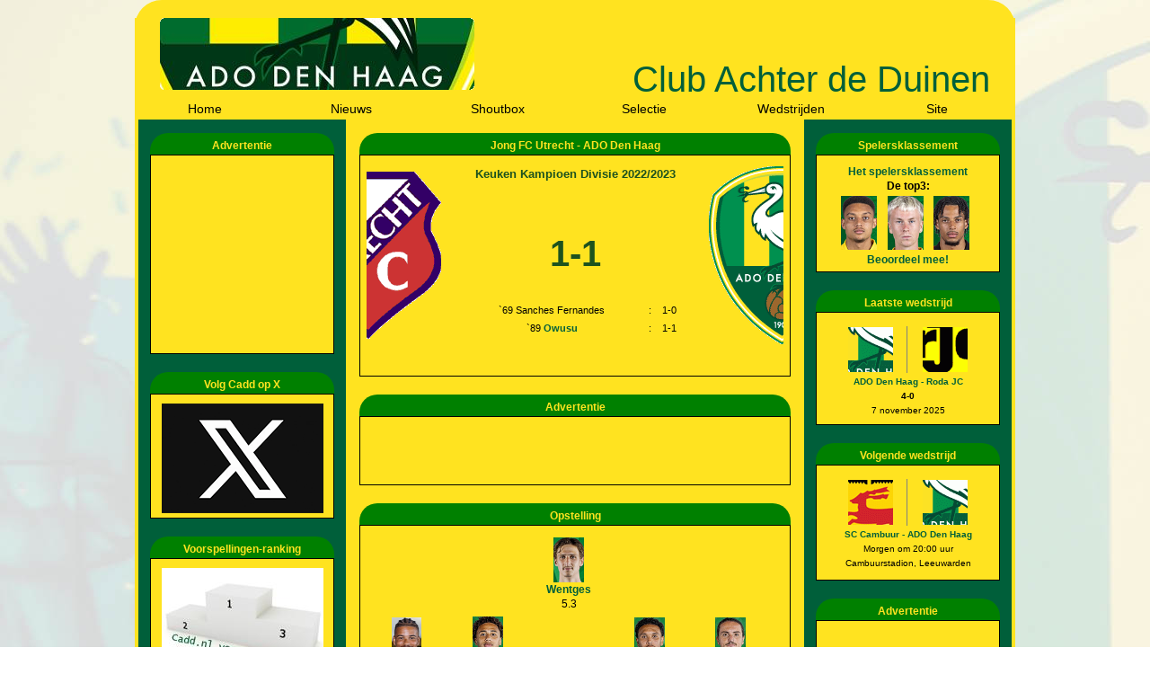

--- FILE ---
content_type: text/html; charset=UTF-8
request_url: https://www.clubachterdeduinen.nl/wedstrijden/121229
body_size: 5596
content:
<!DOCTYPE html PUBLIC "-//W3C//DTD XHTML 1.0 Transitional//EN" "http://www.w3.org/TR/xhtml1/DTD/xhtml1-transitional.dtd">
<html xmlns="http://www.w3.org/1999/xhtml" xml:lang="en" lang="en">
	<head>
	        <!-- Google tag (gtag.js) -->
    <script async src="https://www.googletagmanager.com/gtag/js?id=G-TGPKW6F6F0"></script>
    <script>
      window.dataLayer = window.dataLayer || [];
      function gtag(){dataLayer.push(arguments);}
      gtag('js', new Date());
    
      gtag('config', 'G-TGPKW6F6F0');
    </script>

		<meta http-equiv="Content-Type" content="text/html;charset=ISO-8859-1"> 
		<meta name="getlinko-verify-code" content="getlinko-verify-e2a4c711692af4927423a3978ad8de4c5e1797a1"/> 
		<title>Jong FC Utrecht - ADO Den Haag - 12/09/2022 Wedstrijden - Club Achter de Duinen
</title>

		<script type="text/javascript" src="https://www.clubachterdeduinen.nl/include/js/main.js"></script>
		<script type="text/javascript" src="https://www.clubachterdeduinen.nl/include/js/datepicker.js"></script>
		<script type="text/javascript" src="https://www.clubachterdeduinen.nl/include/js/bbeditor.js"></script>

		<link href="https://www.clubachterdeduinen.nl/include/css/style_algemeen.css" rel="stylesheet" type="text/css" />
		<link href="https://www.clubachterdeduinen.nl/include/css/style_desktop.css" rel="stylesheet" type="text/css" />
		<link href="https://www.clubachterdeduinen.nl/include/css/style_datepicker.css" rel="stylesheet" type="text/css"/>
		<link href="https://www.clubachterdeduinen.nl/include/css/style_dragdivs.css" rel="stylesheet" type="text/css"/>
		<link rel="shortcut icon" href="https://www.clubachterdeduinen.nl/media/images/site/favicon.ico" type="image/x-icon" />
		<link rel="alternate" type="application/rss+xml" title="RSS" href="https://www.clubachterdeduinen.nl/deeplink/nieuws.xml" />

		
		<meta http-equiv ="expires" content="0" />
		<meta name="description" content="Jong FC Utrecht - ADO Den Haag - 12/09/2022 Wedstrijden - Fansite met het laatste nieuws en alle meningen over ADO Den Haag." />
		<meta name="keywords" content="FC Den Haag, ADO Den Haag, ADO, Den Haag, wedstrijden, spelers, klassement, opinie, column, columns, poll, polls, Club Achter de Duinen, voetbal, nieuws, up to date, Zuiderpark, Den Haag" />
		<meta name="revisit-after" content="1 Days" />
		<meta name="abstract" content="Jong FC Utrecht - ADO Den Haag - 12/09/2022 Wedstrijden - Fansite met het laatste nieuws en alle meningen over ADO Den Haag." />
		<meta name="replyto" content="" />
		<meta name="author" content="Club Achter de Duinen, Den Haag" />
		<meta name="Subject" content="ADO Den Haag" />
		<meta name="imagetoolbar" content="NO" />
		<meta name="locale" content="NL" />
		<meta name="language" content="DUTCH" />
		<meta name="content-language" content="NL" />
		<meta name="title" content="Jong FC Utrecht - ADO Den Haag - 12/09/2022 Wedstrijden - Club Achter de Duinen" />
		<meta name="robots" content="all" />
		

		<script async src="//pagead2.googlesyndication.com/pagead/js/adsbygoogle.js"></script>
		<script>
			 (adsbygoogle = window.adsbygoogle || []).push({
				  google_ad_client: "ca-pub-1890904288484882",
				  enable_page_level_ads: true
			 });
		</script>		
						
	</head>
		<body>
		    			<div class="main">
				<div class="head">
					<div class="siteHeader">
							<table class="headimage" style="background: url(https://www.clubachterdeduinen.nl/media/images/head/header04.jpg);background-repeat:no-repeat;" cellpadding="0" cellspacing="0">
		<tr style="height:10px;">
			<td style="width:10px;background:url(https://www.clubachterdeduinen.nl/media/images/site/hoekheaderlinksboven.gif);">
				<a href="https://www.clubachterdeduinen.nl" style="display:block;margin:0px;padding:0px;width:10px;height:10px;"></a>
			</td>
			<td style="width:330px;">
				<a href="https://www.clubachterdeduinen.nl" style="display:block;margin:0px;padding:0px;width:330px;height:10px;"></a>			
			</td>
			<td style="width:10px;background:url(https://www.clubachterdeduinen.nl/media/images/site/hoekheaderrechtsboven.gif);">
				<a href="https://www.clubachterdeduinen.nl" style="display:block;margin:0px;padding:0px;width:10px;height:10px;"></a>			
			</td>
		</tr>
		<tr style="height:60px;">
			<td colspan="3">
				<a href="https://www.clubachterdeduinen.nl" style="display:block;margin:0px;padding:0px;width:350px;height:60px;"></a>			
			</td>
		</tr>
		<tr style="height:10x;">
			<td style="width:10px;background:url(https://www.clubachterdeduinen.nl/media/images/site/hoekheaderlinksonder.gif);">
				<a href="https://www.clubachterdeduinen.nl" style="display:block;margin:0px;padding:0px;width:10px;height:10px;"></a>			
			</td>
			<td style="width:330px;">
				<a href="https://www.clubachterdeduinen.nl" style="display:block;margin:0px;padding:0px;width:330px;height:10px;"></a>			
			</td>
			<td style="width:10px;background:url(https://www.clubachterdeduinen.nl/media/images/site/hoekheaderrechtsonder.gif);">
				<a href="https://www.clubachterdeduinen.nl" style="display:block;margin:0px;padding:0px;width:10px;height:10px;"></a>			
			</td>
		</tr>
	</table>
					</div>
					<div class="siteTitel">
						Club Achter de Duinen
					</div>
				</div>
				<div class="menu">
								<table class="menuTabel">
				<tr>
						<td>
							<div class="hoofdmenu" onmouseover="document.getElementById('pg_home').style.visibility='visible';" onmouseout="document.getElementById('pg_home').style.visibility='hidden';">
								<a href="https://www.clubachterdeduinen.nl/">Home</a>
							</div>
						</td>
						<td>
							<div class="hoofdmenu" onmouseover="document.getElementById('pg_nieuws').style.visibility='visible';" onmouseout="document.getElementById('pg_nieuws').style.visibility='hidden';">
								<a href="https://www.clubachterdeduinen.nl/nieuws">Nieuws</a>
									<div id="pg_nieuws" style="background-color:#FFE320;border:1px solid black;position:absolute;visibility:hidden;z-index:100;">
											<div class="hoofdmenu">
												<a href="https://www.clubachterdeduinen.nl/columns">Columns</a>
											</div>
									</div>
							</div>
						</td>
						<td>
							<div class="hoofdmenu">
								<a href="https://www.clubachterdeduinen.nl/shoutbox">Shoutbox</a>
							</div>
						</td>
						<td>
							<div class="hoofdmenu" onmouseover="document.getElementById('pg_selectie').style.visibility='visible';" onmouseout="document.getElementById('pg_selectie').style.visibility='hidden';">
								<a href="https://www.clubachterdeduinen.nl/selectie">Selectie</a>
									<div id="pg_selectie" style="background-color:#FFE320;border:1px solid black;position:absolute;visibility:hidden;z-index:100;">
											<div class="hoofdmenu">
												<a href="https://www.clubachterdeduinen.nl/selectie/2025-2026">2025/2026</a>
											</div>
											<div class="hoofdmenu">
												<a href="https://www.clubachterdeduinen.nl/selectie/2025-2026/statistieken">Statistieken</a>
											</div>
											<div class="hoofdmenu">
												<a href="https://www.clubachterdeduinen.nl/selectie/2025-2026/klassement">Klassement</a>
											</div>
									</div>
							</div>
						</td>
						<td>
							<div class="hoofdmenu">
								<a href="https://www.clubachterdeduinen.nl/wedstrijden">Wedstrijden</a>
							</div>
						</td>
						<td>
							<div class="hoofdmenu" onmouseover="document.getElementById('pg_site').style.visibility='visible';" onmouseout="document.getElementById('pg_site').style.visibility='hidden';">
								<a href="https://www.clubachterdeduinen.nl/site">Site</a>
									<div id="pg_site" style="background-color:#FFE320;border:1px solid black;position:absolute;visibility:hidden;z-index:100;">
											<div class="hoofdmenu">
												<a href="https://www.clubachterdeduinen.nl/account">Account</a>
											</div>
											<div class="hoofdmenu">
												<a href="https://www.clubachterdeduinen.nl/contact">Contact</a>
											</div>
											<div class="hoofdmenu">
												<a href="https://www.clubachterdeduinen.nl/twitter_x">Twitter / X</a>
											</div>
											<div class="hoofdmenu">
												<a href="https://www.clubachterdeduinen.nl/links">Links</a>
											</div>
											<div class="hoofdmenu">
												<a href="https://www.clubachterdeduinen.nl/copyright">Copyright</a>
											</div>
											<div class="hoofdmenu">
												<a href="https://www.clubachterdeduinen.nl/cookiebeleid">Cookie-beleid</a>
											</div>
											<div class="hoofdmenu">
												<a href="https://www.clubachterdeduinen.nl/privacyverklaring">Privacyverklaring</a>
											</div>
									</div>
							</div>
						</td>
				</tr>
			</table>
				</div>
				<div class="middle">
					<div class="column-left">
								<div class="caddbox">
		<div class="caddboxheader">
				<h1 class="kopTekst">Advertentie</h1>
		</div>
		<div style="background-color:#FFE320;border:1px solid black;padding:10px 5px 5px 5px;margin-bottom:20px;">
		<div style="text-align:center;margin-bottom:5px;">
			<script async src="//pagead2.googlesyndication.com/pagead/js/adsbygoogle.js"></script>
			<!-- Zijkant-vierkant -->
			<ins class="adsbygoogle"
				 style="display:inline-block;width:200px;height:200px"
				 data-ad-client="ca-pub-1890904288484882"
				 data-ad-slot="6083382663"></ins>
			<script>
			(adsbygoogle = window.adsbygoogle || []).push({});
			</script>
		</div>
		</div>
		</div>
					    
								<div class="caddbox">
		<div class="caddboxheader">
				<h1 class="kopTekst">Volg Cadd op X</h1>
		</div>
		<div style="background-color:#FFE320;border:1px solid black;padding:10px 5px 5px 5px;margin-bottom:20px;">
			<div style="text-align:center;">
				<a href="http://twitter.com/cadd_nl" target="_blank"><img src="https://www.clubachterdeduinen.nl/media/images/links/x.png" title="Volg Cadd op X" alt="Volg Cadd op X" /></a>
			</div>
		</div>
		</div>
		<div class="caddbox">
		<div class="caddboxheader">
				<h1 class="kopTekst">Voorspellingen-ranking</h1>
		</div>
		<div style="background-color:#FFE320;border:1px solid black;padding:10px 5px 5px 5px;margin-bottom:20px;">
			<div style="text-align:center;">
				<a href="http://www.clubachterdeduinen.nl/voorspellingen" target="_blank"><img src="https://www.clubachterdeduinen.nl/media/images/links/voorspellingen.jpg" title="Voorspellingen-ranking" alt="Voorspellingen-ranking" /></a>
			</div>
		</div>
		</div>
		<div class="caddbox">
		<div class="caddboxheader">
				<h1 class="kopTekst">ADO-statistieken</h1>
		</div>
		<div style="background-color:#FFE320;border:1px solid black;padding:10px 5px 5px 5px;margin-bottom:20px;">
			<div style="text-align:center;">
				<a href="http://www.clubachterdeduinen.nl/selectie/2025-2026/statistieken/" target="_blank"><img src="https://www.clubachterdeduinen.nl/media/images/links/statistieken-ado.jpg" title="ADO-statistieken" alt="ADO-statistieken" /></a>
			</div>
		</div>
		</div>
					    														<div class="caddbox">
		<div class="caddboxheader">
				<h1 class="kopTekst">Inloggen</h1>
		</div>
		<div style="background-color:#FFE320;border:1px solid black;padding:10px 5px 5px 5px;margin-bottom:20px;">
	
		<form name="inloggen" method="post" action="https://www.clubachterdeduinen.nl/control/control.php" >
		<table class="volledig">
			<tr>
				<td style="width:50%;">
					Naam / e-mail:
				</td>
				<td>
					<input type="text" name="gebruikersnaam" style="width:100%;" maxlength="50" value="" />
				</td>
			</tr>
			<tr valign="top">
				<td>
					Wachtwoord:		
				</td>
				<td>
					<input type="password" name="wachtwoord" style="width:100%;" maxlength="50" />
				</td>
			</tr>
			<!-- <tr valign="top">
				<td>
					<label for="onthouden_zm">Onthouden:</label>	
				</td>
				<td>
					<input type="checkbox" name="onthouden" id="onthouden_zm" />
				</td>
			</tr> -->
		</table>
		<input type="hidden" name="pagina" value="wedstrijden" />
	
	<div style="margin-top:15px;text-align:center;">
		<input type="hidden" name="action" value="inloggen" />
		<input type="button" name="inloggen" class="caddbtn" style="width:185px;" value="Inloggen" onclick="this.disabled=1;this.form.submit();" />
	</div>
		</form>
		<div style="text-align:center;margin-top:10px;">
			<a href="https://www.clubachterdeduinen.nl/account">Registreren</a>			
		</div>
		</div>
		</div>
                        	
																	</div>
					<div class="column-center">
					    														<div class="caddbox">
		<div class="caddboxheader">
				<h1 class="kopTekst">Jong FC Utrecht - ADO Den Haag</h1>
		</div>
		<div style="background-color:#FFE320;border:1px solid black;padding:10px 5px 5px 5px;margin-bottom:20px;">
	
	<table style="width:100%;height:230px;">
		<tr>
			<td style="width:96px;background:url(https://www.clubachterdeduinen.nl/media/images/clubs/FCUtrecht.gif);background-repeat:no-repeat;background-position:-96px 0px;" rowspan="4">

			</td>
			<td style="text-align:center;vertical-align:top;">
				<h1>
					Keuken Kampioen Divisie 2022/2023 
				</h1>
			</td>
			<td style="width:96px;background:url(https://www.clubachterdeduinen.nl/media/images/site/logodenhaag.gif);background-repeat:no-repeat;background-position:0px 0px;" rowspan="4">

			</td>
		</tr>
		<tr>
			<td  style="vertical-align:bottom;text-align:center;">
					<h1 style="font-size:40px;padding:10px 0px 10px 0px;">
						1-1					</h1>
					
					
				
			</td>
		</tr>
		<tr>
			<td  style="vertical-align:bottom;text-align:center;">	
			
					<table class="volledig">

								<tr>
									<td>
										`69 Sanches Fernandes
									</td>
									<td>
										:
									</td>
									<td>
										1-0
									</td>
								</tr>
							
								<tr>
									<td>
										`89 <a href="https://www.clubachterdeduinen.nl/selectie/nigel_owusu">Owusu</a>
									</td>
									<td>
										:
									</td>
									<td>
										1-1
									</td>
								</tr>
												</table>
			</td>
		</tr>
		<tr>	
			<td style="vertical-align:bottom;text-align:center;">
			</td>
		</tr>
	</table>
		</div>
		</div>
		<div class="caddbox">
		<div class="caddboxheader">
				<h1 class="kopTekst">Advertentie</h1>
		</div>
		<div style="background-color:#FFE320;border:1px solid black;padding:10px 5px 5px 5px;margin-bottom:20px;">
			<div style="text-align:center;">	
					<script async src="//pagead2.googlesyndication.com/pagead/js/adsbygoogle.js"></script>
					<!-- Standaard-banner-advertentie -->
					<ins class="adsbygoogle"
						 style="display:inline-block;width:468px;height:60px"
						 data-ad-client="ca-pub-1890904288484882"
						 data-ad-slot="8010454268"></ins>
					<script>
					(adsbygoogle = window.adsbygoogle || []).push({});
					</script>

			</div>
		</div>
		</div>
		<div class="caddbox">
		<div class="caddboxheader">
				<h1 class="kopTekst">Opstelling</h1>
		</div>
		<div style="background-color:#FFE320;border:1px solid black;padding:10px 5px 5px 5px;margin-bottom:20px;">
		<a name="geefcijfers"></a>
		<div id="deOpstelling">
		<form name="opstellingform" id="opstellingform">
		<div id="foutmeldingCijfers"></div>
<table class="opstelling">

	<tr>

		<td style="width:20%">

			 

		</td>

		<td style="width:20%">

			 

		</td>

		<td style="width:20%">

			 <div style="border:0px solid black"><div style="text-align:center;"><img src="https://www.clubachterdeduinen.nl/media/images/spelers/thumbs/hugowentges2425_thumb.jpg" alt="Wentges" style="height:50px;" /><br /><a href="https://www.clubachterdeduinen.nl/selectie/hugo_wentges">Wentges</a></div>
<div style="text-align:center;"><span id="speler332">5.3</span>  </div>
</div>

		</td>

		<td style="width:20%">

			 

		</td>

		<td style="width:20%">

			 

		</td>

	<tr>



	<tr>

		<td style="width:20%">

			 <div style="border:0px solid black"><div style="text-align:center;"><img src="https://www.clubachterdeduinen.nl/media/images/spelers/thumbs/denzelhall2223_thumb.jpg" alt="Hall" style="height:50px;" /><br /><a href="https://www.clubachterdeduinen.nl/selectie/denzel_hall">Hall</a></div>
<div style="text-align:center;"><span id="speler347">4.7</span>  </div>
</div>

		</td>

		<td style="width:20%">

			 <div style="border:0px solid black"><div style="text-align:center;"><img src="https://www.clubachterdeduinen.nl/media/images/spelers/thumbs/tyreseasante2324_thumb.jpg" alt="Asante" style="height:50px;" /><br /><a href="https://www.clubachterdeduinen.nl/selectie/tyrese_asante">Asante</a></div>
<div style="text-align:center;"><span id="speler327">4.7</span> <img src="https://www.clubachterdeduinen.nl/media/images/site/kaartgeel.gif" alt="Gele kaart"></div>
</div> 

		</td>

		<td style="width:20%">

			 

		</td>

		<td style="width:20%">

			 <div style="border:0px solid black"><div style="text-align:center;"><img src="https://www.clubachterdeduinen.nl/media/images/spelers/thumbs/gylermosiereveld2324_thumb.jpg" alt="Siereveld" style="height:50px;" /><br /><a href="https://www.clubachterdeduinen.nl/selectie/gylermo_siereveld">Siereveld</a></div>
<div style="text-align:center;"><span id="speler359">5</span>  </div>
</div>

		</td>

		<td style="width:20%">

			 <div style="border:0px solid black"><div style="text-align:center;"><img src="https://www.clubachterdeduinen.nl/media/images/spelers/thumbs/amirabsalem2324_thumb.jpg" alt="Absalem" style="height:50px;" /><br /><a href="https://www.clubachterdeduinen.nl/selectie/amir_absalem">Absalem</a></div>
<div style="text-align:center;"><span id="speler358">5</span>  </div>
</div> 

		</td>

	<tr>



	<tr>

		<td style="width:20%">

			 

		</td>

		<td style="width:20%">

			  <div style="border:0px solid black"><div style="text-align:center;"><img src="https://www.clubachterdeduinen.nl/media/images/spelers/thumbs/dhorasoklas2324_thumb.jpg" alt="Klas" style="height:50px;" /><br /><a href="https://www.clubachterdeduinen.nl/selectie/dhoraso_klas">Klas</a></div>
<div style="text-align:center;"><span id="speler322">5.1</span>  </div>
</div>

		</td>

		<td style="width:20%">

			  <div style="border:0px solid black"><div style="text-align:center;"><img src="https://www.clubachterdeduinen.nl/media/images/spelers/thumbs/maxdewaal2223_thumb.jpg" alt="De Waal" style="height:50px;" /><br /><a href="https://www.clubachterdeduinen.nl/selectie/max_de_waal">De Waal</a></div>
<div style="text-align:center;"><span id="speler353">4.6</span>  </div>
</div>

		</td>

		<td style="width:20%">

			  <div style="border:0px solid black"><div style="text-align:center;"><img src="https://www.clubachterdeduinen.nl/media/images/spelers/thumbs/gregorbreinburg2223_thumb.jpg" alt="Breinburg" style="height:50px;" /><br /><a href="https://www.clubachterdeduinen.nl/selectie/gregor_breinburg">Breinburg</a></div>
<div style="text-align:center;"><span id="speler324">5.2</span> <img src="https://www.clubachterdeduinen.nl/media/images/site/kaartgeel.gif" alt="Gele kaart"></div>
</div>

		</td>

		<td style="width:20%">

			 

		</td>

	<tr>



	<tr>

		<td style="width:20%">

			 <div style="border:0px solid black"><div style="text-align:center;"><img src="https://www.clubachterdeduinen.nl/media/images/spelers/thumbs/amarcatic2223_thumb.jpg" alt="Catic" style="height:50px;" /><br /><a href="https://www.clubachterdeduinen.nl/selectie/amar_catic">Catic</a></div>
<div style="text-align:center;"><span id="speler296">5</span>  </div>
</div>

		</td>

		<td style="width:20%">

			 

		</td>

		<td style="width:20%">

			 <div style="border:0px solid black"><div style="text-align:center;"><img src="https://www.clubachterdeduinen.nl/media/images/spelers/thumbs/thomasverheydt2223_thumb.jpg" alt="Verheydt" style="height:50px;" /><br /><a href="https://www.clubachterdeduinen.nl/selectie/thomas_verheydt">Verheydt</a></div>
<div style="text-align:center;"><span id="speler323">4.8</span>  </div>
</div> 

		</td>

		<td style="width:20%">

			 

		</td>

		<td style="width:20%">

			 <div style="border:0px solid black"><div style="text-align:center;"><img src="https://www.clubachterdeduinen.nl/media/images/spelers/thumbs/joelzwarts2223_thumb.jpg" alt="Zwarts" style="height:50px;" /><br /><a href="https://www.clubachterdeduinen.nl/selectie/joel_zwarts">Zwarts</a></div>
<div style="text-align:center;"><span id="speler354">4.2</span>  </div>
</div>

		</td>

	<tr>

</table>

	

			<div style="margin-bottom:5px;margin-top:5px;font-weight:bold;">
				Wissels:
			</div>

			<table class="volledig">
<tr>
<td style="width:5%">
`63</td>
<td style="width:30%">
<a href="https://www.clubachterdeduinen.nl/selectie/xander_severina">Severina</a>
</td>
<td style="width:25%">
<span id="speler320">4.6</span>  
</td>
<td style="text-align:right; width:40%">
 ->  Zwarts</td>
</tr>
</table>
<table class="volledig">
<tr>
<td style="width:5%">
`64</td>
<td style="width:30%">
<a href="https://www.clubachterdeduinen.nl/selectie/nigel_owusu">Owusu</a>
</td>
<td style="width:25%">
<span id="speler345">5.5</span>  
</td>
<td style="text-align:right; width:40%">
 ->  Absalem</td>
</tr>
</table>
<table class="volledig">
<tr>
<td style="width:5%">
`64</td>
<td style="width:30%">
<a href="https://www.clubachterdeduinen.nl/selectie/silvinho_esajas">Esajas</a>
</td>
<td style="width:25%">
<span id="speler321">5.1</span>  
</td>
<td style="text-align:right; width:40%">
 ->  Breinburg</td>
</tr>
</table>
<table class="volledig">
<tr>
<td style="width:5%">
`74</td>
<td style="width:30%">
<a href="https://www.clubachterdeduinen.nl/selectie/mario_bilate">Bilate</a>
</td>
<td style="width:25%">
<span id="speler356">5.1</span>  
</td>
<td style="text-align:right; width:40%">
 -> de Waal</td>
</tr>
</table>
<table class="volledig">
<tr>
<td style="width:5%">
`85</td>
<td style="width:30%">
<a href="https://www.clubachterdeduinen.nl/selectie/guillem_rodriguez">Rodriguez</a>
</td>
<td style="width:25%">
<span id="speler341">5.4</span>  
</td>
<td style="text-align:right; width:40%">
 ->  Hall</td>
</tr>
</table>
		</form>
		</div>
		</div>
		</div>
		<div class="caddbox">
		<div class="caddboxheader">
				<h1 class="kopTekst">Wedstrijddetails</h1>
		</div>
		<div style="background-color:#FFE320;border:1px solid black;padding:10px 5px 5px 5px;margin-bottom:20px;">
	<table class="volledig">
		<tr>
			<td width="50%">
				<h1>Datum:</h1>
			</td>
			<td width="50%">
				Maandag 12 september 2022 			</td>
		</tr>
		<tr>
			<td width="50%">
				<h1>Tijd:</h1>
			</td>
			<td width="50%">
				 20:00 uur			</td>
		</tr>
		<tr>
			<td width="50%" valign="top">
				<h1>Locatie:</h1>
			</td>
			<td width="50%">
				Zoudenbalch, Utrecht			</td>
		</tr>
		<tr>
			<td width="50%">
				<h1>Toeschouwers:</h1>
			</td>
			<td width="50%">
				513			</td>
		</tr>
		<tr>
			<td width="50%">
				<h1>Man van de wedstrijd:</h1>
			</td>
			<td width="50%">
				
				<a href="https://www.clubachterdeduinen.nl/selectie/nigel_owusu">Nigel Owusu</a>			</td>
		</tr>
	</table>
		</div>
		</div>
		<div class="caddbox">
		<div class="caddboxheader">
				<h1 class="kopTekst">Jong FC Utrecht - ADO Den Haag in het nieuws</h1>
		</div>
		<div style="background-color:#FFE320;border:1px solid black;padding:10px 5px 5px 5px;margin-bottom:20px;">
		<table class="volledig">
		
			<tr valign="top">
				<td>
					<i>13/09/2022</i>
				</td>
				<td>
					<a href="https://www.clubachterdeduinen.nl/nieuws/als_je_niet_met_durf_lef_en_schijt_speelt">`Als je niet met durf, lef en schijt speelt...`</a>
				</td>
			</tr>	
		
			<tr valign="top">
				<td>
					<i>12/09/2022</i>
				</td>
				<td>
					<a href="https://www.clubachterdeduinen.nl/nieuws/late_goal_voorkomt_nieuwe_blamage_voor_ado">Late goal voorkomt nieuwe blamage voor ADO</a>
				</td>
			</tr>	
		
			<tr valign="top">
				<td>
					<i>12/09/2022</i>
				</td>
				<td>
					<a href="https://www.clubachterdeduinen.nl/nieuws/kuyt_vind_zelf_ook_dat_het_niet_zo_lekker_gaat">Kuyt: vind zelf ook dat het niet zo lekker gaat</a>
				</td>
			</tr>	
		
			<tr valign="top">
				<td>
					<i>12/09/2022</i>
				</td>
				<td>
					<a href="https://www.clubachterdeduinen.nl/nieuws/vermoedelijke_opstelling_jong_utrecht_ado">Vermoedelijke opstelling Jong Utrecht - ADO</a>
				</td>
			</tr>	
		
			<tr valign="top">
				<td>
					<i>05/09/2022</i>
				</td>
				<td>
					<a href="https://www.clubachterdeduinen.nl/nieuws/extra_beperkingen_uitduels_vuurwerkgooier_mag_bepalen">Beperkingen uitduels, vuurwerkgooier mag betalen</a>
				</td>
			</tr>	
		</table>
		</div>
		</div>
											</div>
					<div class="column-right">
														<div class="caddbox">
		<div class="caddboxheader">
				<h1 class="kopTekst">Spelersklassement</h1>
		</div>
		<div style="background-color:#FFE320;border:1px solid black;padding:10px 5px 5px 5px;margin-bottom:20px;">
	
		<div style="font-weight:bold;text-align:center;">
			<a href="https://www.clubachterdeduinen.nl/selectie/2025-2026/klassement" title="Bekijk de tussenstand van het Club Achter de Duinen spelersklassement">Het spelersklassement</a>
		</div>
		<div style="font-weight:bold;text-align:center;">
			De top3:
		</div>
		<table class="volledig">
			<tr>
                        <td style="text-align:right;">
						    <img src="https://www.clubachterdeduinen.nl/media/images/spelers/thumbs/stevenvandersloot2526_thumb.jpg" alt="Steven van der Sloot" title="Steven van der Sloot" width="40" height="60" /> 
						</td>
                        <td style="text-align:center;width:55px;">
						    <img src="https://www.clubachterdeduinen.nl/media/images/spelers/thumbs/juhokilo2526_thumb.jpg" alt="Juho Kilo" title="Juho Kilo" width="40" height="60" /> 
						</td>
                        <td style="text-align:left;">
						    <img src="https://www.clubachterdeduinen.nl/media/images/spelers/thumbs/kiliannikiema2526_thumb.jpg" alt="Kilian Nikiema" title="Kilian Nikiema" width="40" height="60" /> 
						</td>
        	</tr>
        </table>		
			<div style="text-align:center;">
				<a href="https://www.clubachterdeduinen.nl/wedstrijden/122372/geefcijfers#geefcijfers">Beoordeel mee!</a>
			</div>
		</div>
		</div>
								<div class="caddbox">
		<div class="caddboxheader">
				<h1 class="kopTekst">Laatste wedstrijd</h1>
		</div>
		<div style="background-color:#FFE320;border:1px solid black;padding:10px 5px 5px 5px;margin-bottom:20px;">
	<div style="text-align:center; margin-top:3px;margin-bottom:2px;">
		<div>
	
			<table style="width:100%">
				<tr>
					<td style="border-right:1px solid gray;text-align:right;padding-right:15px;">
						<img src="https://www.clubachterdeduinen.nl/media/images/clubs/thumb_ado.gif" alt="Logo ADO Den Haag" width="50" height="50" />
					</td>
					<td style="text-align:left;padding-left:15px;">
						<img src="https://www.clubachterdeduinen.nl/media/images/clubs/thumb122372.gif" alt="Logo Roda JC" width="50" height="50" />
					</td>					
				</tr>
			</table>	
			
		</div>
		<div>
		    <a href="https://www.clubachterdeduinen.nl/wedstrijden/122372" style="font-size:10px;">ADO Den Haag - Roda JC</a>
		</div>
		<div style="font-weight:bold;font-size:10px;">
			4-0		</div>
		<div style="font-size:10px;">
		    7 november 2025		</div>
	</div>
		</div>
		</div>
						
		<div class="caddbox">
		<div class="caddboxheader">
				<h1 class="kopTekst">Volgende wedstrijd</h1>
		</div>
		<div style="background-color:#FFE320;border:1px solid black;padding:10px 5px 5px 5px;margin-bottom:20px;">
		<div style="text-align:center; margin-top:3px;margin-bottom:2px;">
			<table style="width:100%">
				<tr>
					<td style="border-right:1px solid gray;text-align:right;padding-right:15px;">
						<img src="https://www.clubachterdeduinen.nl/media/images/clubs/thumb122373.gif" alt="Logo SC Cambuur" width="50" height="50" />
					</td>
					<td style="text-align:left;padding-left:15px;">
						<img src="https://www.clubachterdeduinen.nl/media/images/clubs/thumb_ado.gif" alt="Logo ADO Den Haag" width="50" height="50" />
					</td>					
				</tr>
			</table>
			<div>
				<a href="https://www.clubachterdeduinen.nl/wedstrijden/122373" style="font-size:10px;">SC Cambuur - ADO Den Haag</a>
			</div>
			<div style="font-size:10px;">
		    	Morgen  om 20:00 uur		    </div>	
			<div style="font-size:10px;">
			    Cambuurstadion, Leeuwarden			</div>
		</div>

			<div style="text-align:center;margin-top:5px;">
			</div>
		</div>
		</div>
								<div class="caddbox">
		<div class="caddboxheader">
				<h1 class="kopTekst">Advertentie</h1>
		</div>
		<div style="background-color:#FFE320;border:1px solid black;padding:10px 5px 5px 5px;margin-bottom:20px;">
	<div style="text-align:center;">
		<script async src="//pagead2.googlesyndication.com/pagead/js/adsbygoogle.js"></script>
		<!-- Skyscraper-zijkant -->
		<ins class="adsbygoogle"
			 style="display:inline-block;width:120px;height:600px"
			 data-ad-client="ca-pub-1890904288484882"
			 data-ad-slot="6855438665"></ins>
		<script>
		(adsbygoogle = window.adsbygoogle || []).push({});
		</script>
	</div>
		</div>
		</div>
								<div class="caddbox">
		<div class="caddboxheader">
				<h1 class="kopTekst">Keuken Kampioen Divisie</h1>
		</div>
		<div style="background-color:#FFE320;border:1px solid black;padding:10px 5px 5px 5px;margin-bottom:20px;">
    	<table class="volledig">
    		<tr>
    			<td style="widht:10%;">
1    			</td>
    			<td style="widht:60%;">
ADO D.H. +    			</td>
    			<td style="widht:10%;">
14    			</td>
    			<td style="widht:10%;">
    				-
    			</td>
    			<td style="widht:10%;">
40    			</td>
    		</tr>
    		<tr>
    			<td style="widht:10%;">
2    			</td>
    			<td style="widht:60%;">
SC Cambuur    			</td>
    			<td style="widht:10%;">
16    			</td>
    			<td style="widht:10%;">
    				-
    			</td>
    			<td style="widht:10%;">
34    			</td>
    		</tr>
    		<tr>
    			<td style="widht:10%;">
3    			</td>
    			<td style="widht:60%;">
Jong PSV    			</td>
    			<td style="widht:10%;">
15    			</td>
    			<td style="widht:10%;">
    				-
    			</td>
    			<td style="widht:10%;">
27    			</td>
    		</tr>
    		<tr>
    			<td style="widht:10%;">
4    			</td>
    			<td style="widht:60%;">
Roda JC    			</td>
    			<td style="widht:10%;">
15    			</td>
    			<td style="widht:10%;">
    				-
    			</td>
    			<td style="widht:10%;">
26    			</td>
    		</tr>
    		<tr>
    			<td style="widht:10%;">
5    			</td>
    			<td style="widht:60%;">
FC Den Bosch    			</td>
    			<td style="widht:10%;">
15    			</td>
    			<td style="widht:10%;">
    				-
    			</td>
    			<td style="widht:10%;">
23    			</td>
    		</tr>
    		<tr>
    			<td style="widht:10%;">
6    			</td>
    			<td style="widht:60%;">
Willem II    			</td>
    			<td style="widht:10%;">
16    			</td>
    			<td style="widht:10%;">
    				-
    			</td>
    			<td style="widht:10%;">
23    			</td>
    		</tr>
    		<tr>
    			<td style="widht:10%;">
7    			</td>
    			<td style="widht:60%;">
Graafschap    			</td>
    			<td style="widht:10%;">
14    			</td>
    			<td style="widht:10%;">
    				-
    			</td>
    			<td style="widht:10%;">
22    			</td>
    		</tr>
    		<tr>
    			<td style="widht:10%;">
8    			</td>
    			<td style="widht:60%;">
RKC Waalwijk    			</td>
    			<td style="widht:10%;">
15    			</td>
    			<td style="widht:10%;">
    				-
    			</td>
    			<td style="widht:10%;">
22    			</td>
    		</tr>
    		<tr>
    			<td style="widht:10%;">
9    			</td>
    			<td style="widht:60%;">
VVV-Venlo    			</td>
    			<td style="widht:10%;">
15    			</td>
    			<td style="widht:10%;">
    				-
    			</td>
    			<td style="widht:10%;">
21    			</td>
    		</tr>
    		<tr>
    			<td style="widht:10%;">
10    			</td>
    			<td style="widht:60%;">
FC Emmen    			</td>
    			<td style="widht:10%;">
16    			</td>
    			<td style="widht:10%;">
    				-
    			</td>
    			<td style="widht:10%;">
21    			</td>
    		</tr>
    		<tr>
    			<td style="widht:10%;">
11    			</td>
    			<td style="widht:60%;">
FC Dordrecht    			</td>
    			<td style="widht:10%;">
15    			</td>
    			<td style="widht:10%;">
    				-
    			</td>
    			<td style="widht:10%;">
20    			</td>
    		</tr>
    		<tr>
    			<td style="widht:10%;">
12    			</td>
    			<td style="widht:60%;">
Helmond Sp.    			</td>
    			<td style="widht:10%;">
15    			</td>
    			<td style="widht:10%;">
    				-
    			</td>
    			<td style="widht:10%;">
19    			</td>
    		</tr>
    		<tr>
    			<td style="widht:10%;">
13    			</td>
    			<td style="widht:60%;">
Almere City    			</td>
    			<td style="widht:10%;">
15    			</td>
    			<td style="widht:10%;">
    				-
    			</td>
    			<td style="widht:10%;">
17    			</td>
    		</tr>
    		<tr>
    			<td style="widht:10%;">
14    			</td>
    			<td style="widht:60%;">
Jong Utrecht    			</td>
    			<td style="widht:10%;">
15    			</td>
    			<td style="widht:10%;">
    				-
    			</td>
    			<td style="widht:10%;">
16    			</td>
    		</tr>
    		<tr>
    			<td style="widht:10%;">
15    			</td>
    			<td style="widht:60%;">
TOP Oss    			</td>
    			<td style="widht:10%;">
15    			</td>
    			<td style="widht:10%;">
    				-
    			</td>
    			<td style="widht:10%;">
15    			</td>
    		</tr>
    		<tr>
    			<td style="widht:10%;">
16    			</td>
    			<td style="widht:60%;">
MVV Maastr.    			</td>
    			<td style="widht:10%;">
15    			</td>
    			<td style="widht:10%;">
    				-
    			</td>
    			<td style="widht:10%;">
15    			</td>
    		</tr>
    		<tr>
    			<td style="widht:10%;">
17    			</td>
    			<td style="widht:60%;">
FC Eindhoven    			</td>
    			<td style="widht:10%;">
16    			</td>
    			<td style="widht:10%;">
    				-
    			</td>
    			<td style="widht:10%;">
15    			</td>
    		</tr>
    		<tr>
    			<td style="widht:10%;">
18    			</td>
    			<td style="widht:60%;">
Jong AZ    			</td>
    			<td style="widht:10%;">
15    			</td>
    			<td style="widht:10%;">
    				-
    			</td>
    			<td style="widht:10%;">
14    			</td>
    		</tr>
    		<tr>
    			<td style="widht:10%;">
19    			</td>
    			<td style="widht:60%;">
Jong Ajax    			</td>
    			<td style="widht:10%;">
15    			</td>
    			<td style="widht:10%;">
    				-
    			</td>
    			<td style="widht:10%;">
9    			</td>
    		</tr>
    		<tr>
    			<td style="widht:10%;">
20    			</td>
    			<td style="widht:60%;">
Vitesse -12    			</td>
    			<td style="widht:10%;">
13    			</td>
    			<td style="widht:10%;">
    				-
    			</td>
    			<td style="widht:10%;">
6    			</td>
    		</tr>
    	</table>
 		</div>
		</div>
								<div class="caddbox">
		<div class="caddboxheader">
				<h1 class="kopTekst">Links</h1>
		</div>
		<div style="background-color:#FFE320;border:1px solid black;padding:10px 5px 5px 5px;margin-bottom:20px;">
   
    <table>
    </table>
		</div>
		</div>
	
											</div>
				</div>

				<div class="footer">
					<div class="footer-left">
						<a class="footlink" href="https://www.cadd.nl">www.cadd.nl</a>
					</div>
					<div class="footer-center">
							<a href="https://www.clubachterdeduinen.nl/copyright">&copy;</a> 2005 - 2025 | Club Achter de Duinen					</div>
					<div class="footer-right">
						<a class="footlink" href="https://www.clubachterdeduinen.nl">www.clubachterdeduinen.nl</a>
					</div>
				</div>
			</div>
											</body>
</html>

--- FILE ---
content_type: text/html; charset=utf-8
request_url: https://www.google.com/recaptcha/api2/aframe
body_size: 269
content:
<!DOCTYPE HTML><html><head><meta http-equiv="content-type" content="text/html; charset=UTF-8"></head><body><script nonce="Q5CbRJQYWhP4hLT0UVGinw">/** Anti-fraud and anti-abuse applications only. See google.com/recaptcha */ try{var clients={'sodar':'https://pagead2.googlesyndication.com/pagead/sodar?'};window.addEventListener("message",function(a){try{if(a.source===window.parent){var b=JSON.parse(a.data);var c=clients[b['id']];if(c){var d=document.createElement('img');d.src=c+b['params']+'&rc='+(localStorage.getItem("rc::a")?sessionStorage.getItem("rc::b"):"");window.document.body.appendChild(d);sessionStorage.setItem("rc::e",parseInt(sessionStorage.getItem("rc::e")||0)+1);localStorage.setItem("rc::h",'1763642273593');}}}catch(b){}});window.parent.postMessage("_grecaptcha_ready", "*");}catch(b){}</script></body></html>

--- FILE ---
content_type: text/css
request_url: https://www.clubachterdeduinen.nl/include/css/style_algemeen.css
body_size: 1431
content:
a:link,
a:visited,
a:active 
{
	text-decoration: none;
	padding-bottom: 1px;
	color: #005F3A;

	font-weight: bold;
}

a:hover 
{ 
	color: #224433;
	text-decoration:underline;
}

table
{
	font-family: verdana, arial, helvetica, sans-serif;
	margin-top: 0px;
	font-size:11px;
	margin-bottom: 0px;
	color: #000000;
	line-height: 16px;
}

div
{
	font-family: verdana, arial, helvetica, sans-serif;
	margin-top: 0px;
	margin-bottom: 0px;
	font-size: 12px;
	color: #000000;
	line-height: 16px;
}

img
{
	border: 0px;
}

p
{
	margin: 0px;
}

span 
{
	display:-moz-inline-box;
	display:inline-block;
}

h1
{
	font-weight:bold;
	font-size:13px;
	color:#1d521e;
	margin:0px;
}

form
{
	margin:0px;
}

blockquote
{
	font-style:italic;
	color:grey;
	margin:2px 2px 2px 2px;
	padding:4px 4px 4px 4px;
	border-top: 1px solid grey;
	border-bottom: 1px solid grey;
}

.footer-left
{
	vertical-align:top;
	float: left;
	text-align:left;
	width:25%;
	overflow:hidden;
}

.footer-center
{
	vertical-align:top;
	float: left;
	text-align:center;
	width:50%;
	overflow:hidden;
}

.footer-right
{
	vertical-align:top;
	float: left;
	text-align:right;
	width:25%;
	overflow:hidden;
}

.kopTekst
{
	font-size: 12px;
	font-weight: bold;
	color: #FFE320;
	margin-left: 0px;
	margin-top: 0px;
	margin-bottom: 0px;
	text-align:center;
	line-height:13px;
	padding-bottom:3px;
}

.naamHead
{
	font-size: 12px;
	font-weight: bold;
	color: #FFFFFF;
	margin-left: 0px;
	margin-top: 0px;
	margin-bottom: 0px;
	text-align:center;
	line-height:13px;
	padding-bottom:3px;	
}


.nieuwsKop{
    font-weight:bold;
	font-size:20px;
	color:#1d521e;
	margin:0px;
	line-height: 23px;	
}

.naamNormal
{
	font-weight:bold;
	font-size:13px;
	color:#FFFFFF;
	margin:0px;
}

.menuTabel
{
	width:100%;
}

.volledig
{
	width:97%;
}

.opstelling
{
	width:97%;
}

.listLink
{
	height:20px;
}

.listLink a:link,
.listLink a:visited,
.listLink a:active
{
	cursor:pointer;
	width:100%;
	display:block;
	color:#000000;
	font-weight:normal;
	font-size:10px;
	text-decoration: none;
}

.listLink a:hover,
.listLink a:visited:hover
{
	color:#000000;
	background-color:#008000 ;
	text-decoration: underline;
}

.jaarLink a:link,
.jaarLink a:visited,
.jaarLink a:active
{
	height:20px;
	width:97%;
	display:block;
	color:#000000;
	font-weight:normal;
	font-size:12px;
	text-decoration: none;
}

.jaarLink a:hover,
.jaarLink a:visited:hover
{
	color:#000000;
	background-color:#008000 ;
	text-decoration: underline;
}

.paginaLink a:link,
.paginaLink a:visited,
.paginaLink a:active
{
	height:20px;
	width:97%;
	display:block;
	color:#000000;
	font-weight:bold;
	font-size:12px;
	text-decoration: none;
}

.paginaLink a:hover,
.paginaLink a:visited:hover
{
	color:#000000;
	background-color:#008000 ;
	text-decoration: underline;
}

.hline{
	text-align:center;
}

.hline a:link,
.hline a:visited,
.hline a:active
{
	color:#000000;
	font-weight:normal;
	text-decoration: none;
}

.hline a:hover,
.hline a:visited:hover
{
	color:#000000;
	text-decoration: underline;
}

.wline{
	text-align:center;
}

.wline a:link,
.wline a:visited,
.wline a:active
{
	color:#000000;
	font-weight:normal;
	text-decoration: none;
}

.wline a:hover,
.wline a:visited:hover
{
	color:#000000;
	text-decoration: underline;
}

.caddbtn {
	background-color: #1d521e;
	border-width: 0px;
	color: white;
	font-size: 10pt;
	font-family: verdana;
	font-weight: normal;
	height:25px;
}

.titel
{
	font-size:13px;
}

.quote-top{
	background: url(https://www.clubachterdeduinen.nl/media/images/site/ballon-top.gif);
	height: 15px;
}

.quote-mid{
	background-color:#FFFFFF;
	border-top: 0px;
	border-bottom: 0px;
	border-left: 1px solid black;
	border-right: 1px solid black;
	padding:4px;
	text-align: center;
}

.quote-bot{
	background: url(https://www.clubachterdeduinen.nl/media/images/site/ballon-bottom.gif);
	height: 30px;
}

.headline{
	font-size:18px;
}

.shoutboxlink{
	font-size:18px;
}

.headline_inleiding{
	font-size:14px;
}

.poll1
{
	width:5%;
}

.poll2
{
	width:95%;
}

#bron 
{
	display: none;
}

.headliner
{
	font-size:8px;
}

.headliner a:link,
.headliner a:visited,
.headliner a:active 
{
	text-decoration: none;
	font-size:8px;
	color: #000000;
	font-weight:normal;
}

.headliner a:hover 
{ 
	text-decoration:underline;
}

.datum
{
	margin-right:20px;
	font-style:italic;
}

.nieuwsOpties
{
	margin-top:5px;
	margin-bottom:1px;
	width:97%;
}

.nieuwsOpties a:link,
.nieuwsOpties a:visited,
.nieuwsOpties a:active 
{
	font-family:Lucida console, verdana, arial;
	text-decoration: none;
	font-size:12px;
	color: green;
	font-weight:bold;
}

.nieuwsOpties a:hover 
{ 
	text-decoration:underline;
}

a.footlink:link,
a.footlink:visited,
a.footlink:active 
{
	font-family:Lucida console, verdana, arial;
	text-decoration: none;
	font-size:10px;
	color: #000000;
	font-weight:normal;
}

a.footlink:hover 
{ 
	text-decoration:underline;
}

a.profiellink:link,
a.profiellink:visited,
a.profiellink:active 
{
	text-decoration: none;
	color: #FFFFFF;
}

a.profiellink:hover 
{ 
    color: #FFFFFF;
	text-decoration:none;
}

.textVeld
{
	font-weight:bold;
	font-size:10px;
	font-family: verdana, arial, Lucida console;
	border: 1px solid #005F3A;
	margin-top:2px;
	margin-bottom:2px;
}

.highlight
{
	color: #0066FF;
}

.sluitvenster
{
	color: #FFE320;
}

.sluitvenster:hover,
.sluitvenster:link,
.sluitvenster:visited,
.sluitvenster:active
{
	color: #FFE320;
	text-decoration:none;
}

.headimage{
	width:350px;
	height:80px;
}

.nieuwsimage{
	width:67px;
	height:100px;
}

.highlight_orange{
        background-color: orange;
}
.highlight_pink{
        background-color: pink;
}
.highlight_green{
        background-color: green;
}
.highlight_silver{
        background-color: silver;
}
.highlight_brown{
        background-color: brown;
}
.highlight_red{
        background-color: red;
}
.highlight_rosybrown{
        background-color: rosybrown;
}

.ckeditor{
	width:97%;
	height:200px;
	background-color:#FFE320;
	font-family: verdana, arial, helvetica, sans-serif;
}

.caddbox{
	width:100%;
}

.caddboxheader{
	-moz-border-radius:20px 20px 0px 0px;
	-webkit-border-radius:20px 20px 0px 0px;
	border-radius:20px 20px 0px 0px;
	border:0px;
	#behavior: url(../../media/style/ie-css3.htc);
	background-color:#008000;
	padding: 8px 4px 0px 4px;	
}

a.quotereply:link,
a.quotereply:visited,
a.quotereply:active,
a.quotereply:hover,
a.quotereply:visited:hover
{
	width:100%;
	display:block;
	text-align:right;
	margin-top:2px;
	font-weight:normal;
	text-decoration: none;
}

--- FILE ---
content_type: text/css
request_url: https://www.clubachterdeduinen.nl/include/css/style_desktop.css
body_size: 647
content:
body
{
	font-family: verdana, arial, helvetica, sans-serif;
	background-color: #FF9D00;
	margin-top: 0px;
	margin-bottom: 0px;
	text-align: center;
	line-height: 16px;
	background: url(https://www.clubachterdeduinen.nl/media/images/site/back.jpg);
	background-repeat:no-repeat;
	background-attachment:fixed;
}

.main
{
	margin-left:auto;
	margin-right:auto;
	padding:20px 0px 20px 0px;
	width: 980px;
	background-color:#ffe320;
	-moz-border-radius:30px;
	-webkit-border-radius:30px;
	border-radius:30px;
	border:5px;
	#behavior: url(../../media/style/ie-css3.htc);
}

.head
{
	text-align: left;
	vertical-align:bottom;
	background-color:#FFE320;
	padding-left: 28px;
	padding-right: 28px;
	border-bottom:0px solid black;
	height:90px;
	clear:both;
}

.siteTitel
{
	padding-top:60px;
	float: right;
	color:#005F3A;
	font-size:40px;
	font-family:Lucida console, verdana, arial;
}

.siteHeader
{
	float: left;
	padding-bottom:10px;
}

.menu
{
	background-color:#FFE320;
}

.middle
{
	padding-left:4px;
	width:100%;
	text-align:left;
	background: url(https://www.clubachterdeduinen.nl/media/images/site/column-background.png);
	background-repeat:repeat-y;
	overflow: hidden;
}

.middle-foto
{
	width:100%;
	text-align:left;
	background-color: #FFE320;
	background-repeat:repeat-y;
	overflow: hidden;
}

.column-left
{
	float: left;
	width:205px;
	vertical-align:top;
	padding:15px 13px 10px 13px;
	overflow:hidden;
}

.column-center
{
	float: left;
	width:480px;
	padding:15px;
	vertical-align:top;
	overflow:hidden;
}

.column-center-foto
{
	width:100%;
	padding:15px;
	vertical-align:top;
	overflow:hidden;
}

.column-right
{
	float: left;
	width:205px;
	vertical-align:top;
	padding:15px 13px 10px 13px;
	overflow:hidden;
}

.footer
{
	clear:both;
	padding:5px 30px 5px 30px;
	background-color:#FFE320;
}

.hoofdmenu
{
	text-align:left;
	width:150px;
}

.hoofdmenu a:link,
.hoofdmenu a:visited,
.hoofdmenu a:active
{
	text-align:center;
	width:100%;
	display:block;
	color:#000000;
	font-weight:normal;
	font-size:14px;
	text-decoration: none;
}

.hoofdmenu a:hover,
.hoofdmenu a:visited:hover
{
	color:#000000;
	background-color:#008000 ;
	text-decoration: none;
}

--- FILE ---
content_type: text/css
request_url: https://www.clubachterdeduinen.nl/include/css/style_dragdivs.css
body_size: 189
content:
.drsElement {
 position: absolute;
 border: 1px solid #333;
}

.drsMoveHandle {
 height: 20px;
 background-color: #CCC;
 border-bottom: 1px solid #666;
 cursor: move;
}

.dragresize {
 position: absolute;
 width: 5px;
 height: 5px;
 font-size: 1px;
 background: #EEE;
 border: 1px solid #333;
}

.dragresize-tl {
 top: -8px;
 left: -8px;
 cursor: nw-resize;
}
.dragresize-tm {
 top: -8px;
 left: 50%;
 margin-left: -4px;
 cursor: n-resize;
}
.dragresize-tr {
 top: -8px;
 right: -8px;
 cursor: ne-resize;
}

.dragresize-ml {
 top: 50%;
 margin-top: -4px;
 left: -8px;
 cursor: w-resize;
}
.dragresize-mr {
 top: 50%;
 margin-top: -4px;
 right: -8px;
 cursor: e-resize;
}

.dragresize-bl {
 bottom: -8px;
 left: -8px;
 cursor: sw-resize;
}
.dragresize-bm {
 bottom: -8px;
 left: 50%;
 margin-left: -4px;
 cursor: s-resize;
}
.dragresize-br {
 bottom: -8px;
 right: -8px;
 cursor: se-resize;
}

--- FILE ---
content_type: text/css
request_url: https://www.clubachterdeduinen.nl/include/css/styles_bbeditor.css
body_size: 273
content:
/*
.editor {
	font-family: verdana, arial, sans-serif;
	font-size:13px;

}
*/
.button {
border: 1px solid #ccc;
margin: 1px;
padding: 2px;
}

.button:hover {
filter:progid:DXImageTransform.Microsoft.Alpha(opacity=60);
-moz-opacity: 0.6;
}

.ed {
width: 97%;
height: 200px;
border: 4px solid #005f3a;
background-color: #ffe320;
padding:3px;
font-family: verdana, arial, helvetica, sans-serif;
background-color: #FFE320;
margin-top: 0px;
margin-bottom: 0px;
font-size: 11px;
color: #000000;
line-height: 16px;
}

.edBtns{
padding:4px;
background-color: #005f3a;
}

.toolbar{
background-image: url('/media/images/bbeditor/grad.gif');
}

--- FILE ---
content_type: text/javascript
request_url: https://www.clubachterdeduinen.nl/include/js/bbeditor.js
body_size: 1679
content:
/*****************************************/
// Name: Javascript Textarea BBCode Markup Editor
// Version: 1.3
// Author: Balakrishnan
// Last Modified Date: 25/jan/2009
// License: Free
// URL: http://www.corpocrat.com
/******************************************/

var textarea;
var content;
document.write("<link href=\"/include/css/styles_bbeditor.css\" rel=\"stylesheet\" type=\"text/css\">");


function edToolbar(obj) {
    document.write("<div class=\"edBtns\">");
    document.write("<div class=\"toolbar\">");
	document.write("<img class=\"button\" src=\"/media/images/bbeditor/bold.gif\" name=\"btnBold\" title=\"Vet\" onClick=\"doAddTags('[B]','[/B]','" + obj + "')\">");
    document.write("<img class=\"button\" src=\"/media/images/bbeditor/italic.gif\" name=\"btnItalic\" title=\"Cursief\" onClick=\"doAddTags('[I]','[/I]','" + obj + "')\">");
	document.write("<img class=\"button\" src=\"/media/images/bbeditor/underline.gif\" name=\"btnUnderline\" title=\"Onderstrepen\" onClick=\"doAddTags('[U]','[/U]','" + obj + "')\">");
	document.write("<img class=\"button\" src=\"/media/images/bbeditor/strike.gif\" name=\"btnStrike\" title=\"Doorstrepen\" onClick=\"doAddTags('[STRIKE]','[/STRIKE]','" + obj + "')\">");

	document.write("<img class=\"button\" src=\"/media/images/bbeditor/link.gif\" name=\"btnLink\" title=\"Voeg een link toe\" onClick=\"doURL('" + obj + "')\">");

	document.write("<img class=\"button\" src=\"/media/images/bbeditor/left.gif\" name=\"btnLeft\" title=\"Links uitlijnen\" onClick=\"doAddTags('[LEFT]','[/LEFT]','" + obj + "')\">");
	document.write("<img class=\"button\" src=\"/media/images/bbeditor/center.gif\" name=\"btnCenter\" title=\"Centreren\" onClick=\"doAddTags('[CENTER]','[/CENTER]','" + obj + "')\">");
	document.write("<img class=\"button\" src=\"/media/images/bbeditor/right.gif\" name=\"btnRight\" title=\"Rechts uitlijnen\" onClick=\"doAddTags('[RIGHT]','[/RIGHT]','" + obj + "')\">");
	//document.write("<img class=\"button\" src=\"/media/images/bbeditor/ordered.gif\" name=\"btnList\" title=\"Genummerde lijst\" onClick=\"doList('[LIST=1]','[/LIST]','" + obj + "')\">");
	//document.write("<img class=\"button\" src=\"/media/images/bbeditor/unordered.gif\" name=\"btnList\" title=\"Ongenummerde lijst\" onClick=\"doList('[LIST]','[/LIST]','" + obj + "')\">");


	//document.write("<img class=\"button\" src=\"/media/images/bbeditor/quote.gif\" name=\"btnQuote\" title=\"Quote\" onClick=\"doAddTags('[quote]','[/quote]','" + obj + "')\">"); 
  	//document.write("<img class=\"button\" src=\"/media/images/bbeditor/code.gif\" name=\"btnCode\" title=\"Code\" onClick=\"doAddTags('[code]','[/code]','" + obj + "')\">");
	document.write("<img class=\"button\" src=\"/media/images/bbeditor/picture.gif\" name=\"btnPicture\" title=\"Voeg een afbeelding toe\" onClick=\"doImage('" + obj + "')\">");

	document.write("</div>");
	document.write("</div>");

	//document.write("<textarea id=\""+ obj +"\" name = \"" + obj + "\" cols=\"" + width + "\" rows=\"" + height + "\"></textarea>");
				}

function doImage(obj)
{
textarea = document.getElementById(obj);
var url = prompt('Enter the Image URL:','http://');
var scrollTop = textarea.scrollTop;
var scrollLeft = textarea.scrollLeft;

if (url != '' && url != null) {

	if (document.selection) 
			{
				textarea.focus();
				var sel = document.selection.createRange();
				sel.text = '[img]' + url + '[/img]';
			}
   else 
    {
		var len = textarea.value.length;
	    var start = textarea.selectionStart;
		var end = textarea.selectionEnd;
		
        var sel = textarea.value.substring(start, end);
	    //alert(sel);
		var rep = '[img]' + url + '[/img]';
        textarea.value =  textarea.value.substring(0,start) + rep + textarea.value.substring(end,len);
		
			
		textarea.scrollTop = scrollTop;
		textarea.scrollLeft = scrollLeft;
	}
}

}

function doURL(obj)
{
textarea = document.getElementById(obj);
var url = prompt('Enter the URL:','http://');
var scrollTop = textarea.scrollTop;
var scrollLeft = textarea.scrollLeft;

if (url != '' && url != null) {

	if (document.selection) 
			{
				textarea.focus();
				var sel = document.selection.createRange();
				
			if(sel.text==""){
					sel.text = '[url]'  + url + '[/url]';
					} else {
					sel.text = '[url=' + url + ']' + sel.text + '[/url]';
					}			

				//alert(sel.text);
				
			}
   else 
    {
		var len = textarea.value.length;
	    var start = textarea.selectionStart;
		var end = textarea.selectionEnd;
		
        var sel = textarea.value.substring(start, end);
		
		if(sel==""){
				var rep = '[url]' + url + '[/url]';
				} else
				{
				var rep = '[url=' + url + ']' + sel + '[/url]';
				}
	    //alert(sel);
		
        textarea.value =  textarea.value.substring(0,start) + rep + textarea.value.substring(end,len);
		
			
		textarea.scrollTop = scrollTop;
		textarea.scrollLeft = scrollLeft;
	}
 }
}

function doAddTags(tag1,tag2,obj)
{
textarea = document.getElementById(obj);
	// Code for IE
		if (document.selection) 
			{
				textarea.focus();
				var sel = document.selection.createRange();
				//alert(sel.text);
				sel.text = tag1 + sel.text + tag2;
			}
   else 
    {  // Code for Mozilla Firefox
		var len = textarea.value.length;
	    var start = textarea.selectionStart;
		var end = textarea.selectionEnd;
		
		
		var scrollTop = textarea.scrollTop;
		var scrollLeft = textarea.scrollLeft;

		
        var sel = textarea.value.substring(start, end);
	    //alert(sel);
		var rep = tag1 + sel + tag2;
        textarea.value =  textarea.value.substring(0,start) + rep + textarea.value.substring(end,len);
		
		textarea.scrollTop = scrollTop;
		textarea.scrollLeft = scrollLeft;
		
		
	}
}

function doList(tag1,tag2,obj){
textarea = document.getElementById(obj);
// Code for IE
		if (document.selection) 
			{
				textarea.focus();
				var sel = document.selection.createRange();
				var list = sel.text.split('\n');
		
				for(i=0;i<list.length;i++) 
				{
				list[i] = '[*]' + list[i];
				}
				//alert(list.join("\n"));
				sel.text = tag1 + '\n' + list.join("\n") + '\n' + tag2;
			} else
			// Code for Firefox
			{

		var len = textarea.value.length;
	    var start = textarea.selectionStart;
		var end = textarea.selectionEnd;
		var i;
		
		var scrollTop = textarea.scrollTop;
		var scrollLeft = textarea.scrollLeft;

		
        var sel = textarea.value.substring(start, end);
	    //alert(sel);
		
		var list = sel.split('\n');
		
		for(i=0;i<list.length;i++) 
		{
		list[i] = '[*]' + list[i];
		}
		//alert(list.join("<br>"));
        
		
		var rep = tag1 + '\n' + list.join("\n") + '\n' +tag2;
		textarea.value =  textarea.value.substring(0,start) + rep + textarea.value.substring(end,len);
		
		textarea.scrollTop = scrollTop;
		textarea.scrollLeft = scrollLeft;
 }
}

function surround_text(into, textpre, textpost) {
	into = document.getElementById(into);
	// IE support
	//   note that cursor is placed AFTER modified sel.text (bad)
	//    AND disappears if range selected (bad) AND selection 
	//    remains active (very bad)
	if (document.selection) {
		into.focus();
		var sel = document.selection.createRange();
		sel.text = textpre + sel.text + textpost;
	} else if (into.selectionStart || into.selectionStart == '0') {
		var startPos = into.selectionStart;
		var endPos = into.selectionEnd;
		// glue together portion before cursor/selection +
		// textpre + any selected area + textpost + portion 
		// after cursor/selection
		into.value = into.value.substring(0, startPos) + 
			textpre +
			into.value.substring(into.selectionStart, into.selectionEnd) + 
			textpost + 
		into.value.substring(endPos, into.value.length);
		// after insertion, cursor = start/end selection area
		// after inserted textpre
		into.selectionStart = into.selectionEnd = startPos + textpre.length;
	} else {
		var endPos = into.value.length;
		into.value += textpre+textpost;
		into.selectionStart = into.selectionEnd = endPos + textpre.length + textpost.length;
	}
	into.focus();
}

--- FILE ---
content_type: text/javascript
request_url: https://www.clubachterdeduinen.nl/include/js/main.js
body_size: 318
content:
function MM_openBrWindow(theURL,winName,features) { //v2.0
  window.open(theURL,winName,features);
}

function IsNumeric(sText){
	var ValidChars = "0123456789.";
	var IsNumber=true;
	var Char;

	for (i = 0; i < sText.length && IsNumber == true; i++) 
	  { 
	  Char = sText.charAt(i); 
	  if (ValidChars.indexOf(Char) == -1) 
		 {
		 IsNumber = false;
		 }
	  }
	return IsNumber;  
}

function RemoveDot(){ 
	for (a in document.links) document.links[a].onfocus = 
	document.links[a].blur; 
} 

if (document.all){ 
	document.onmousedown = RemoveDot; 
}

function getCheckedValue(radioObj) {
    var ele = document.getElementsByName(radioObj);
    for (i = 0; i < ele.length; i++) {
        if (ele[i].checked){
            return ele[i].value;
        }
    }
}